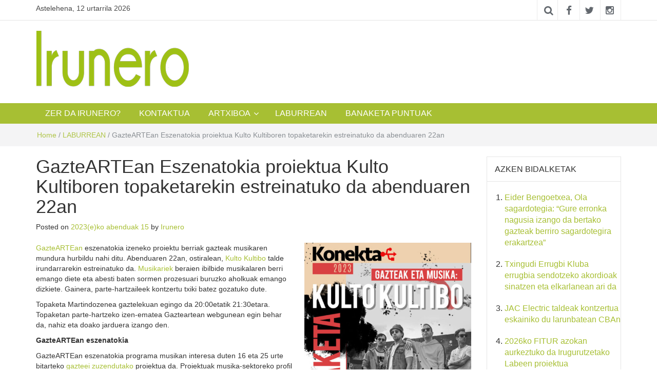

--- FILE ---
content_type: text/html; charset=UTF-8
request_url: https://irunero.eus/gazteartean-eszenatokia-proiektua-kulto-kultiboren-topaketarekin-estreinatuko-da-abenduaren-22an/
body_size: 9573
content:
<!DOCTYPE html><html lang="eu"><head><meta charset="UTF-8"><meta http-equiv="X-UA-Compatible" content="IE=edge"><meta name="viewport" content="width=device-width, initial-scale=1"><link rel="profile" href="http://gmpg.org/xfn/11" /><link rel="pingback" href="https://irunero.eus/xmlrpc.php"> <script>var et_site_url='https://irunero.eus';var et_post_id='20312';function et_core_page_resource_fallback(a,b){"undefined"===typeof b&&(b=a.sheet.cssRules&&0===a.sheet.cssRules.length);b&&(a.onerror=null,a.onload=null,a.href?a.href=et_site_url+"/?et_core_page_resource="+a.id+et_post_id:a.src&&(a.src=et_site_url+"/?et_core_page_resource="+a.id+et_post_id))}</script><link media="all" href="https://irunero.eus/wp-content/cache/autoptimize/css/autoptimize_df2fd27352e562b058c62497561556ff.css" rel="stylesheet" /><title>GazteARTEan Eszenatokia proiektua Kulto Kultiboren topaketarekin estreinatuko da abenduaren 22an &#8211; Irunero</title><meta name='robots' content='max-image-preview:large' /><link rel='dns-prefetch' href='//fonts.googleapis.com' /><link rel='dns-prefetch' href='//s.w.org' /><link rel="alternate" type="application/rss+xml" title="Irunero &raquo; Jarioa" href="https://irunero.eus/feed/" /><link rel="alternate" type="application/rss+xml" title="Irunero &raquo; Iruzkinen jarioa" href="https://irunero.eus/comments/feed/" /><link rel="alternate" type="application/rss+xml" title="Irunero &raquo; GazteARTEan Eszenatokia proiektua Kulto Kultiboren topaketarekin estreinatuko da abenduaren 22an bidalketako iruzkinen jarioa" href="https://irunero.eus/gazteartean-eszenatokia-proiektua-kulto-kultiboren-topaketarekin-estreinatuko-da-abenduaren-22an/feed/" /> <script type="text/javascript">window._wpemojiSettings = {"baseUrl":"https:\/\/s.w.org\/images\/core\/emoji\/13.1.0\/72x72\/","ext":".png","svgUrl":"https:\/\/s.w.org\/images\/core\/emoji\/13.1.0\/svg\/","svgExt":".svg","source":{"concatemoji":"https:\/\/irunero.eus\/wp-includes\/js\/wp-emoji-release.min.js?ver=5.8.2"}};
			!function(e,a,t){var n,r,o,i=a.createElement("canvas"),p=i.getContext&&i.getContext("2d");function s(e,t){var a=String.fromCharCode;p.clearRect(0,0,i.width,i.height),p.fillText(a.apply(this,e),0,0);e=i.toDataURL();return p.clearRect(0,0,i.width,i.height),p.fillText(a.apply(this,t),0,0),e===i.toDataURL()}function c(e){var t=a.createElement("script");t.src=e,t.defer=t.type="text/javascript",a.getElementsByTagName("head")[0].appendChild(t)}for(o=Array("flag","emoji"),t.supports={everything:!0,everythingExceptFlag:!0},r=0;r<o.length;r++)t.supports[o[r]]=function(e){if(!p||!p.fillText)return!1;switch(p.textBaseline="top",p.font="600 32px Arial",e){case"flag":return s([127987,65039,8205,9895,65039],[127987,65039,8203,9895,65039])?!1:!s([55356,56826,55356,56819],[55356,56826,8203,55356,56819])&&!s([55356,57332,56128,56423,56128,56418,56128,56421,56128,56430,56128,56423,56128,56447],[55356,57332,8203,56128,56423,8203,56128,56418,8203,56128,56421,8203,56128,56430,8203,56128,56423,8203,56128,56447]);case"emoji":return!s([10084,65039,8205,55357,56613],[10084,65039,8203,55357,56613])}return!1}(o[r]),t.supports.everything=t.supports.everything&&t.supports[o[r]],"flag"!==o[r]&&(t.supports.everythingExceptFlag=t.supports.everythingExceptFlag&&t.supports[o[r]]);t.supports.everythingExceptFlag=t.supports.everythingExceptFlag&&!t.supports.flag,t.DOMReady=!1,t.readyCallback=function(){t.DOMReady=!0},t.supports.everything||(n=function(){t.readyCallback()},a.addEventListener?(a.addEventListener("DOMContentLoaded",n,!1),e.addEventListener("load",n,!1)):(e.attachEvent("onload",n),a.attachEvent("onreadystatechange",function(){"complete"===a.readyState&&t.readyCallback()})),(n=t.source||{}).concatemoji?c(n.concatemoji):n.wpemoji&&n.twemoji&&(c(n.twemoji),c(n.wpemoji)))}(window,document,window._wpemojiSettings);</script> <link rel='stylesheet' id='et-gf-open-sans-css'  href='https://fonts.googleapis.com/css?family=Open+Sans:400,700' type='text/css' media='all' /><link rel='stylesheet' id='easymag-roboto-css'  href='//fonts.googleapis.com/css?family=Roboto%3A400%2C300%2C500%2C700%2C900&#038;ver=5.8.2' type='text/css' media='all' /> <script type='text/javascript' src='https://irunero.eus/wp-includes/js/jquery/jquery.min.js?ver=3.6.0' id='jquery-core-js'></script> <link rel="https://api.w.org/" href="https://irunero.eus/wp-json/" /><link rel="alternate" type="application/json" href="https://irunero.eus/wp-json/wp/v2/posts/20312" /><link rel="EditURI" type="application/rsd+xml" title="RSD" href="https://irunero.eus/xmlrpc.php?rsd" /><link rel="wlwmanifest" type="application/wlwmanifest+xml" href="https://irunero.eus/wp-includes/wlwmanifest.xml" /><meta name="generator" content="WordPress 5.8.2" /><link rel="canonical" href="https://irunero.eus/gazteartean-eszenatokia-proiektua-kulto-kultiboren-topaketarekin-estreinatuko-da-abenduaren-22an/" /><link rel='shortlink' href='https://irunero.eus/?p=20312' /><link rel="alternate" type="application/json+oembed" href="https://irunero.eus/wp-json/oembed/1.0/embed?url=https%3A%2F%2Firunero.eus%2Fgazteartean-eszenatokia-proiektua-kulto-kultiboren-topaketarekin-estreinatuko-da-abenduaren-22an%2F" /><link rel="alternate" type="text/xml+oembed" href="https://irunero.eus/wp-json/oembed/1.0/embed?url=https%3A%2F%2Firunero.eus%2Fgazteartean-eszenatokia-proiektua-kulto-kultiboren-topaketarekin-estreinatuko-da-abenduaren-22an%2F&#038;format=xml" />  <script>(function(i,s,o,g,r,a,m){i['GoogleAnalyticsObject']=r;i[r]=i[r]||function(){
                    (i[r].q=i[r].q||[]).push(arguments)},i[r].l=1*new Date();a=s.createElement(o),
                    m=s.getElementsByTagName(o)[0];a.async=1;a.src=g;m.parentNode.insertBefore(a,m)
                    })(window,document,'script','//www.google-analytics.com/analytics.js','ga');

                    ga('create', 'UA-39679016-1', 'auto');
                    ga('send', 'pageview');</script> <link rel="preload" href="https://irunero.eus/wp-content/plugins/monarch/core/admin/fonts/modules.ttf" as="font" crossorigin="anonymous"><link rel="icon" href="https://irunero.eus/wp-content/uploads/2017/10/cropped-favicon-32x32.jpg" sizes="32x32" /><link rel="icon" href="https://irunero.eus/wp-content/uploads/2017/10/cropped-favicon-192x192.jpg" sizes="192x192" /><link rel="apple-touch-icon" href="https://irunero.eus/wp-content/uploads/2017/10/cropped-favicon-180x180.jpg" /><meta name="msapplication-TileImage" content="https://irunero.eus/wp-content/uploads/2017/10/cropped-favicon-270x270.jpg" /></head><body class="post-template-default single single-post postid-20312 single-format-standard wp-custom-logo et_monarch group-blog"><div class="dt-body-wrap"><div class="dt-top-bar"><div class="container"><div class="row"><div class="col-lg-6 col-md-6 col-sm-8 col-xs-7"><div class="dt-bar-left"><div class="dt-date"><p>Astelehena, 12 urtarrila 2026</p></div></div></div><div class="col-lg-6 col-md-6 col-sm-4 col-xs-5"><div class="dt-top-social"> <span class="dt-search-icon"><a><i class="fa fa-search transition35"></i></a></span> <span class="dt-social-trigger transition35"><i class="fa fa-share-alt transition35"></i> </span> <span class="dt-social-icons-lg"><div class="dt-social-icons"><h2 class="widget-title">Jarraitu gaitzazu</h2><ul><li><a href="https://www.facebook.com/irunero" target="_blank"><i class="fa fa-facebook transition35"></i></a></li><li><a href="https://twitter.com/irunero" target="_blank"><i class="fa fa-twitter transition35"></i></a></li><li><a href="https://www.instagram.com/irunero_aldizkaria/" target="_blank"><i class="fa fa-instagram transition35"></i></a></li><div class="clearfix"></div></ul></div> </span></div></div></div></div></div><div class="dt-search-bar transition35"><div class="container"><div class="row"><div class="col-lg-12 col-md-12"><div class="dt-search-wrap"><aside id="search-3" class="widget widget_search"><form role="search" method="get" class="search-form" action="https://irunero.eus/"> <label> <span class="screen-reader-text">Bilatu:</span> <input type="search" class="search-field" placeholder="Bilatu &hellip;" value="" name="s" /> </label> <input type="submit" class="search-submit" value="Bilatu" /></form></aside></div></div></div></div></div><div class="dt-top-social dt-social-sticky-bar transition35"><div class="container"><div class="row"><div class="col-lg-12 col-md-12"><div class="dt-social-sticky-wrap"><div class="dt-social-icons"><h2 class="widget-title">Jarraitu gaitzazu</h2><ul><li><a href="https://www.facebook.com/irunero" target="_blank"><i class="fa fa-facebook transition35"></i></a></li><li><a href="https://twitter.com/irunero" target="_blank"><i class="fa fa-twitter transition35"></i></a></li><li><a href="https://www.instagram.com/irunero_aldizkaria/" target="_blank"><i class="fa fa-instagram transition35"></i></a></li><div class="clearfix"></div></ul></div></div></div></div></div></div><header class="dt-header"><div class="container"><div class="row"><div class="col-lg-4 col-md-4"><div class="dt-logo"> <a href="https://irunero.eus/" class="custom-logo-link" rel="home"><img width="300" height="109" src="https://irunero.eus/wp-content/uploads/2017/11/irunero-logo-300px-1.png" class="custom-logo" alt="Irunero" /></a><p class="site-title"><a href="https://irunero.eus/" rel="home">Irunero</a></p><p class="site-description">Irungo euskarazko aldizkaria</p></div></div><div class="col-lg-8 col-md-8"><div class="dt-top-ads"></div></div></div></div></header><nav class="dt-menu-bar dt-sticky"><div class="container"><div class="row"><div class="col-lg-12 col-md-12"><div class="dt-main-menu"><div class="menu-cabecera-container"><ul id="primary-menu" class="dt-nav-menu"><li id="menu-item-158" class="menu-item menu-item-type-post_type menu-item-object-page menu-item-158"><a href="https://irunero.eus/zer-da-irunero/">ZER  DA  IRUNERO?</a></li><li id="menu-item-167" class="menu-item menu-item-type-post_type menu-item-object-page menu-item-167"><a href="https://irunero.eus/kontaktua/">KONTAKTUA</a></li><li id="menu-item-215" class="menu-item menu-item-type-post_type menu-item-object-page menu-item-has-children menu-item-215"><a href="https://irunero.eus/aldizkarien-artxiboa/">ARTXIBOA</a><ul class="sub-menu"><li id="menu-item-2770" class="menu-item menu-item-type-post_type menu-item-object-page menu-item-2770"><a href="https://irunero.eus/aldizkarien-artxiboa/202zk-224zk/">202zk  –  224zk</a></li><li id="menu-item-3170" class="menu-item menu-item-type-post_type menu-item-object-page menu-item-3170"><a href="https://irunero.eus/aldizkarien-artxiboa/225zk-249zk/">225zk  –  249zk</a></li><li id="menu-item-3169" class="menu-item menu-item-type-post_type menu-item-object-page menu-item-3169"><a href="https://irunero.eus/aldizkarien-artxiboa/250zk-274zk/">250zk  –  274zk</a></li><li id="menu-item-3240" class="menu-item menu-item-type-post_type menu-item-object-page menu-item-3240"><a href="https://irunero.eus/aldizkarien-artxiboa/275zk-299zk/">275zk  –  299zk</a></li><li id="menu-item-5626" class="menu-item menu-item-type-post_type menu-item-object-page menu-item-5626"><a href="https://irunero.eus/aldizkarien-artxiboa/300zk-324zk/">300zk  –  324zk</a></li><li id="menu-item-5629" class="menu-item menu-item-type-post_type menu-item-object-page menu-item-5629"><a href="https://irunero.eus/aldizkarien-artxiboa/325zk-349zk/">325zk  &#8211; 349zk</a></li><li id="menu-item-5725" class="menu-item menu-item-type-post_type menu-item-object-page menu-item-5725"><a href="https://irunero.eus/aldizkarien-artxiboa/350zk-374zk/">350zk &#8211; 374zk</a></li><li id="menu-item-9086" class="menu-item menu-item-type-post_type menu-item-object-page menu-item-9086"><a href="https://irunero.eus/aldizkarien-artxiboa/375zk-tik-aurrera/">375zk – 399zk</a></li><li id="menu-item-11198" class="menu-item menu-item-type-post_type menu-item-object-page menu-item-11198"><a href="https://irunero.eus/aldizkarien-artxiboa/400-zk-tik-aurrera/">400zk – 424zk</a></li><li id="menu-item-13960" class="menu-item menu-item-type-post_type menu-item-object-page menu-item-13960"><a href="https://irunero.eus/425-zk-tik-aurrera/">425zk – 449zk</a></li><li id="menu-item-18224" class="menu-item menu-item-type-post_type menu-item-object-page menu-item-18224"><a href="https://irunero.eus/437-tik-aurrera/">450-tik aurrera</a></li></ul></li><li id="menu-item-10546" class="menu-item menu-item-type-taxonomy menu-item-object-category current-post-ancestor current-menu-parent current-post-parent menu-item-10546"><a href="https://irunero.eus/category/laburrean/">LABURREAN</a></li><li id="menu-item-19163" class="menu-item menu-item-type-post_type menu-item-object-page menu-item-19163"><a href="https://irunero.eus/banaketa-puntuak/">BANAKETA PUNTUAK</a></li></ul></div></div><div class="dt-main-menu-md"><div class="row"><div class="col-lg-8 col-md-8 col-sm-8 col-xs-8"><div class="dt-logo-md"> <a href="https://irunero.eus/" rel="home">Irunero</a></div></div><div class="col-lg-4 col-md-4 col-sm-4 col-xs-4"><div class="dt-nav-md-trigger"> <i class="fa fa-bars transition35"></i></div></div></div></div></div></div></div><div class="container"><div class="row"><div class="col-lg-12"><div class="dt-nav-md transition35"><div class="menu-cabecera-container"><ul id="primary-menu" class="menu"><li class="menu-item menu-item-type-post_type menu-item-object-page menu-item-158"><a href="https://irunero.eus/zer-da-irunero/">ZER  DA  IRUNERO?</a><span class="nav-toggle-subarrow"></span></li><li class="menu-item menu-item-type-post_type menu-item-object-page menu-item-167"><a href="https://irunero.eus/kontaktua/">KONTAKTUA</a><span class="nav-toggle-subarrow"></span></li><li class="menu-item menu-item-type-post_type menu-item-object-page menu-item-has-children menu-item-215"><a href="https://irunero.eus/aldizkarien-artxiboa/">ARTXIBOA</a><span class="nav-toggle-subarrow"></span><ul class="sub-menu"><li class="menu-item menu-item-type-post_type menu-item-object-page menu-item-2770"><a href="https://irunero.eus/aldizkarien-artxiboa/202zk-224zk/">202zk  –  224zk</a><span class="nav-toggle-subarrow"></span></li><li class="menu-item menu-item-type-post_type menu-item-object-page menu-item-3170"><a href="https://irunero.eus/aldizkarien-artxiboa/225zk-249zk/">225zk  –  249zk</a><span class="nav-toggle-subarrow"></span></li><li class="menu-item menu-item-type-post_type menu-item-object-page menu-item-3169"><a href="https://irunero.eus/aldizkarien-artxiboa/250zk-274zk/">250zk  –  274zk</a><span class="nav-toggle-subarrow"></span></li><li class="menu-item menu-item-type-post_type menu-item-object-page menu-item-3240"><a href="https://irunero.eus/aldizkarien-artxiboa/275zk-299zk/">275zk  –  299zk</a><span class="nav-toggle-subarrow"></span></li><li class="menu-item menu-item-type-post_type menu-item-object-page menu-item-5626"><a href="https://irunero.eus/aldizkarien-artxiboa/300zk-324zk/">300zk  –  324zk</a><span class="nav-toggle-subarrow"></span></li><li class="menu-item menu-item-type-post_type menu-item-object-page menu-item-5629"><a href="https://irunero.eus/aldizkarien-artxiboa/325zk-349zk/">325zk  &#8211; 349zk</a><span class="nav-toggle-subarrow"></span></li><li class="menu-item menu-item-type-post_type menu-item-object-page menu-item-5725"><a href="https://irunero.eus/aldizkarien-artxiboa/350zk-374zk/">350zk &#8211; 374zk</a><span class="nav-toggle-subarrow"></span></li><li class="menu-item menu-item-type-post_type menu-item-object-page menu-item-9086"><a href="https://irunero.eus/aldizkarien-artxiboa/375zk-tik-aurrera/">375zk – 399zk</a><span class="nav-toggle-subarrow"></span></li><li class="menu-item menu-item-type-post_type menu-item-object-page menu-item-11198"><a href="https://irunero.eus/aldizkarien-artxiboa/400-zk-tik-aurrera/">400zk – 424zk</a><span class="nav-toggle-subarrow"></span></li><li class="menu-item menu-item-type-post_type menu-item-object-page menu-item-13960"><a href="https://irunero.eus/425-zk-tik-aurrera/">425zk – 449zk</a><span class="nav-toggle-subarrow"></span></li><li class="menu-item menu-item-type-post_type menu-item-object-page menu-item-18224"><a href="https://irunero.eus/437-tik-aurrera/">450-tik aurrera</a><span class="nav-toggle-subarrow"></span></li></ul></li><li class="menu-item menu-item-type-taxonomy menu-item-object-category current-post-ancestor current-menu-parent current-post-parent menu-item-10546"><a href="https://irunero.eus/category/laburrean/">LABURREAN</a><span class="nav-toggle-subarrow"></span></li><li class="menu-item menu-item-type-post_type menu-item-object-page menu-item-19163"><a href="https://irunero.eus/banaketa-puntuak/">BANAKETA PUNTUAK</a><span class="nav-toggle-subarrow"></span></li></ul></div></div></div></div></div></nav><div class="dt-breadcrumbs"><div class="container"><div class="row"><div class="col-lg-12 col-md-12"><ul id="dt_breadcrumbs"><li><a href="https://irunero.eus">Home</a></li><li class="separator"> /</li><li><a href="https://irunero.eus/category/laburrean/" rel="category tag">LABURREAN</a></li><li class="separator"> /</li><li>GazteARTEan Eszenatokia proiektua Kulto Kultiboren topaketarekin estreinatuko da abenduaren 22an</li></ul></div></div></div></div><div class="dt-default-single-page"><div class="container"><div class="row"><div class="col-lg-9 col-md-9"><main id="main" class="site-main" role="main"><article id="post-20312" class="post-20312 post type-post status-publish format-standard has-post-thumbnail hentry category-laburrean tag-esperientzia tag-eszenatokia tag-gazteartean tag-gazteartean-eszenatokia tag-irun tag-irunero tag-kontzertu tag-kulto-kultibo tag-martindozenea-gaztelekua tag-musikari-gazteak tag-topaketa"><header class="entry-header"><h1 class="entry-title">GazteARTEan Eszenatokia proiektua Kulto Kultiboren topaketarekin estreinatuko da abenduaren 22an</h1><div class="entry-meta"> <span class="posted-on">Posted on <a href="https://irunero.eus/gazteartean-eszenatokia-proiektua-kulto-kultiboren-topaketarekin-estreinatuko-da-abenduaren-22an/" rel="bookmark"><time class="entry-date published" datetime="2023-12-15T11:23:18+01:00">2023(e)ko abenduak 15</time><time class="updated" datetime="2023-12-15T11:23:41+01:00">2023(e)ko abenduak 15</time></a></span><span class="byline"> by <span class="author vcard"><a class="url fn n" href="https://irunero.eus/author/info/">Irunero</a></span></span></div></header><div class="entry-content"><p><a href="https://irunero.eus/wp-content/uploads/2023/12/cartel-kultu-kultibo-hitzaldia-gazteartean-scaled.jpg"><img loading="lazy" class=" wp-image-20313 alignright" src="https://irunero.eus/wp-content/uploads/2023/12/cartel-kultu-kultibo-hitzaldia-gazteartean-scaled.jpg" alt="" width="325" height="460" srcset="https://irunero.eus/wp-content/uploads/2023/12/cartel-kultu-kultibo-hitzaldia-gazteartean-scaled.jpg 495w, https://irunero.eus/wp-content/uploads/2023/12/cartel-kultu-kultibo-hitzaldia-gazteartean-212x300.jpg 212w, https://irunero.eus/wp-content/uploads/2023/12/cartel-kultu-kultibo-hitzaldia-gazteartean-724x1024.jpg 724w, https://irunero.eus/wp-content/uploads/2023/12/cartel-kultu-kultibo-hitzaldia-gazteartean-768x1086.jpg 768w, https://irunero.eus/wp-content/uploads/2023/12/cartel-kultu-kultibo-hitzaldia-gazteartean-1086x1536.jpg 1086w, https://irunero.eus/wp-content/uploads/2023/12/cartel-kultu-kultibo-hitzaldia-gazteartean-1448x2048.jpg 1448w" sizes="(max-width: 325px) 100vw, 325px" /></a><a href="https://irunero.eus/gazteartean-bekak-gazteen-artean-osasun-mentala-sustatzearen-garrantzia-azpimarratzen-du/">GazteARTEan</a> eszenatokia izeneko proiektu berriak gazteak musikaren mundura hurbildu nahi ditu. Abenduaren 22an, ostiralean, <a href="https://irunero.eus/kulto-kultibo-rapreggae-taldea/">Kulto Kultibo</a> talde irundarrarekin estreinatuko da. <a href="https://irunero.eus/gazteartean-fest-en-hirugarren-edizioak-musikaz-beteko-du-zabaltza-plaza-urriaren-28an/">Musikariek</a> beraien ibilbide musikalaren berri emango diete eta abesti baten sormen prozesuari buruzko aholkuak emango dizkiete. Gainera, parte-hartzaileek kontzertu txiki batez gozatuko dute.</p><p>Topaketa Martindozenea gaztelekuan egingo da 20:00etatik 21:30etara. Topaketan parte-hartzeko izen-ematea Gazteartean webgunean egin behar da, nahiz eta doako jarduera izango den.</p><p><strong>GazteARTEan </strong><strong>eszenatokia</strong></p><p>GazteARTEan eszenatokia programa musikan interesa duten 16 eta 25 urte bitarteko <a href="https://irunero.eus/june-cobo-abeslaria-pixkanaka-jendearen-aurrean-abesteko-ohitura-hartu-dut/">gazteei zuzendutako</a> proiektua da. Proiektuak musika-sektoreko profil desberdinak dituzten pertsonak (taldeak, bakarlariak, ekoizleak, etab.) gazteriarekin harremanetan jartzen ditu. Topaketa hauen helburua beraien esperientziak, ametsak, zalantzak, kezkak… partekatzeko aukera eskaintzea da, eta formatu &#8220;informalago&#8221; edo hurbilago batean elkar ezagutzeko aukera ematea, gehien gustatzen zaienari buruz hitz egiteko: musika.Ga</p><div class="et_social_inline et_social_mobile_on et_social_inline_bottom"><div class="et_social_networks et_social_4col et_social_slide et_social_rounded et_social_top et_social_no_animation et_social_withnetworknames et_social_outer_dark"><ul class="et_social_icons_container"><li class="et_social_facebook"> <a href="http://www.facebook.com/sharer.php?u=https%3A%2F%2Firunero.eus%2Fgazteartean-eszenatokia-proiektua-kulto-kultiboren-topaketarekin-estreinatuko-da-abenduaren-22an%2F&#038;t=GazteARTEan%20Eszenatokia%20proiektua%20Kulto%20Kultiboren%20topaketarekin%20estreinatuko%20da%20abenduaren%2022an" class="et_social_share" rel="nofollow" data-social_name="facebook" data-post_id="20312" data-social_type="share" data-location="inline"> <i class="et_social_icon et_social_icon_facebook"></i><div class="et_social_network_label"><div class="et_social_networkname">Facebook</div></div><span class="et_social_overlay"></span> </a></li><li class="et_social_twitter"> <a href="http://twitter.com/share?text=GazteARTEan%20Eszenatokia%20proiektua%20Kulto%20Kultiboren%20topaketarekin%20estreinatuko%20da%20abenduaren%2022an&#038;url=https%3A%2F%2Firunero.eus%2Fgazteartean-eszenatokia-proiektua-kulto-kultiboren-topaketarekin-estreinatuko-da-abenduaren-22an%2F" class="et_social_share" rel="nofollow" data-social_name="twitter" data-post_id="20312" data-social_type="share" data-location="inline"> <i class="et_social_icon et_social_icon_twitter"></i><div class="et_social_network_label"><div class="et_social_networkname">Twitter</div></div><span class="et_social_overlay"></span> </a></li><li class="et_social_googleplus"> <a href="https://plus.google.com/share?url=https%3A%2F%2Firunero.eus%2Fgazteartean-eszenatokia-proiektua-kulto-kultiboren-topaketarekin-estreinatuko-da-abenduaren-22an%2F&#038;t=GazteARTEan%20Eszenatokia%20proiektua%20Kulto%20Kultiboren%20topaketarekin%20estreinatuko%20da%20abenduaren%2022an" class="et_social_share" rel="nofollow" data-social_name="googleplus" data-post_id="20312" data-social_type="share" data-location="inline"> <i class="et_social_icon et_social_icon_googleplus"></i><div class="et_social_network_label"><div class="et_social_networkname">Google+</div></div><span class="et_social_overlay"></span> </a></li><li class="et_social_linkedin"> <a href="http://www.linkedin.com/shareArticle?mini=true&#038;url=https%3A%2F%2Firunero.eus%2Fgazteartean-eszenatokia-proiektua-kulto-kultiboren-topaketarekin-estreinatuko-da-abenduaren-22an%2F&#038;title=GazteARTEan%20Eszenatokia%20proiektua%20Kulto%20Kultiboren%20topaketarekin%20estreinatuko%20da%20abenduaren%2022an" class="et_social_share" rel="nofollow" data-social_name="linkedin" data-post_id="20312" data-social_type="share" data-location="inline"> <i class="et_social_icon et_social_icon_linkedin"></i><div class="et_social_network_label"><div class="et_social_networkname">LinkedIn</div></div><span class="et_social_overlay"></span> </a></li></ul></div></div></div><footer class="entry-footer"> <span class="cat-links">Posted in <a href="https://irunero.eus/category/laburrean/" rel="category tag">LABURREAN</a></span><span class="tags-links">Tagged <a href="https://irunero.eus/tag/esperientzia/" rel="tag">Esperientzia</a>, <a href="https://irunero.eus/tag/eszenatokia/" rel="tag">Eszenatokia</a>, <a href="https://irunero.eus/tag/gazteartean/" rel="tag">Gazteartean</a>, <a href="https://irunero.eus/tag/gazteartean-eszenatokia/" rel="tag">GazteARTEan eszenatokia</a>, <a href="https://irunero.eus/tag/irun/" rel="tag">irun</a>, <a href="https://irunero.eus/tag/irunero/" rel="tag">irunero</a>, <a href="https://irunero.eus/tag/kontzertu/" rel="tag">Kontzertu</a>, <a href="https://irunero.eus/tag/kulto-kultibo/" rel="tag">KUlto kultibo</a>, <a href="https://irunero.eus/tag/martindozenea-gaztelekua/" rel="tag">Martindozenea Gaztelekua</a>, <a href="https://irunero.eus/tag/musikari-gazteak/" rel="tag">Musikari gazteak</a>, <a href="https://irunero.eus/tag/topaketa/" rel="tag">Topaketa</a></span></footer><div class="dt-news-layout-wrap dt-related-posts"><h2>Erlazionatutako argitalpenak</h2><ul><li class="dt-news-post"><figure class="dt-news-post-img"> <a href="https://irunero.eus/el-pinar-auzo-elkarteak-auzoko-i-futbol-txapelketa-antolatu-du/" title="El Pinar Auzo Elkarteak auzoko I. Futbol Txapelketa Antolatu du"><img width="410" height="260" src="https://irunero.eus/wp-content/uploads/2025/09/El-Pinar-410x260.jpg" class="attachment-dt-featured-post-medium size-dt-featured-post-medium wp-post-image" alt="El Pinar Auzo Elkarteak auzoko I. Futbol Txapelketa Antolatu du" loading="lazy" title="El Pinar Auzo Elkarteak auzoko I. Futbol Txapelketa Antolatu du" /></a> <a href="https://irunero.eus/el-pinar-auzo-elkarteak-auzoko-i-futbol-txapelketa-antolatu-du/" rel="bookmark"><span class="transition35"><i class="fa fa-search transition35"></i></span></a></figure><h3><a href="https://irunero.eus/el-pinar-auzo-elkarteak-auzoko-i-futbol-txapelketa-antolatu-du/" rel="bookmark" title="El Pinar Auzo Elkarteak auzoko I. Futbol Txapelketa Antolatu du">El Pinar Auzo Elkarteak auzoko I. Futbol Txapelketa Antolatu du</a></h3></li><li class="dt-news-post"><figure class="dt-news-post-img"> <a href="https://irunero.eus/udalak-aurtengo-jaiak-historikotzat-jo-ditu/" title="Udalak aurtengo jaiak &#8220;historikotzat&#8221; jo ditu"><img width="1" height="1" src="https://irunero.eus/wp-content/uploads/2022/07/Balance-Fiestas-2022-31.jpg" class="attachment-dt-featured-post-medium size-dt-featured-post-medium wp-post-image" alt="Udalak aurtengo jaiak &#8220;historikotzat&#8221; jo ditu" loading="lazy" title="Udalak aurtengo jaiak &#8220;historikotzat&#8221; jo ditu" /></a> <a href="https://irunero.eus/udalak-aurtengo-jaiak-historikotzat-jo-ditu/" rel="bookmark"><span class="transition35"><i class="fa fa-search transition35"></i></span></a></figure><h3><a href="https://irunero.eus/udalak-aurtengo-jaiak-historikotzat-jo-ditu/" rel="bookmark" title="Udalak aurtengo jaiak &#8220;historikotzat&#8221; jo ditu">Udalak aurtengo jaiak &#8220;historikotzat&#8221; jo ditu</a></h3></li><li class="dt-news-post"><figure class="dt-news-post-img"> <a href="https://irunero.eus/2026ko-lehen-seihilekoan-entregatuko-dira-aduana-kalean-gazteentzat-eraiki-diren-43-etxebizitzak/" title="2026ko lehen seihilekoan entregatuko dira Aduana kalean gazteentzat eraiki diren 43 etxebizitzak"><img width="410" height="260" src="https://irunero.eus/wp-content/uploads/2026/01/imagen-exterior-de-los-43-alojamientos-dotacionalesE358E233-27C5-6FA1-A517-14118CFA6A61-410x260.jpg" class="attachment-dt-featured-post-medium size-dt-featured-post-medium wp-post-image" alt="2026ko lehen seihilekoan entregatuko dira Aduana kalean gazteentzat eraiki diren 43 etxebizitzak" loading="lazy" title="2026ko lehen seihilekoan entregatuko dira Aduana kalean gazteentzat eraiki diren 43 etxebizitzak" /></a> <a href="https://irunero.eus/2026ko-lehen-seihilekoan-entregatuko-dira-aduana-kalean-gazteentzat-eraiki-diren-43-etxebizitzak/" rel="bookmark"><span class="transition35"><i class="fa fa-search transition35"></i></span></a></figure><h3><a href="https://irunero.eus/2026ko-lehen-seihilekoan-entregatuko-dira-aduana-kalean-gazteentzat-eraiki-diren-43-etxebizitzak/" rel="bookmark" title="2026ko lehen seihilekoan entregatuko dira Aduana kalean gazteentzat eraiki diren 43 etxebizitzak">2026ko lehen seihilekoan entregatuko dira Aduana kalean gazteentzat eraiki diren 43 etxebizitzak</a></h3></li><div class="clearfix"></div></ul></div></article><nav class="navigation post-navigation" role="navigation" aria-label="Bidalketak"><h2 class="screen-reader-text">Bidalketetan zehar nabigatu</h2><div class="nav-links"><div class="nav-previous"><a href="https://irunero.eus/kolore-kolore-elkarteak-gabonetako-azoka-egingo-du-kolore-ganbaran-asteburu-honetan/" rel="prev">Kolore Kolore elkarteak Gabonetako Azoka egingo du Kolore Ganbaran asteburu honetan</a></div><div class="nav-next"><a href="https://irunero.eus/dena-prest-dago-artalekun-jokatuko-den-eskubaloiko-espainiako-koparako/" rel="next">Dena prest dago Artalekun jokatuko den eskubaloiko Espainiako Koparako</a></div></div></nav><div id="comments" class="comments-area"><div id="respond" class="comment-respond"><h3 id="reply-title" class="comment-reply-title">Utzi erantzuna <small><a rel="nofollow" id="cancel-comment-reply-link" href="/gazteartean-eszenatokia-proiektua-kulto-kultiboren-topaketarekin-estreinatuko-da-abenduaren-22an/#respond" style="display:none;">Utzi erantzuna</a></small></h3><form action="https://irunero.eus/wp-comments-post.php" method="post" id="commentform" class="comment-form" novalidate><p class="comment-notes"><span id="email-notes">Zure e-posta helbidea ez da argitaratuko.</span> Beharrezko eremuak <span class="required">*</span> markatuta daude</p><p class="comment-form-comment"><label for="comment">Iruzkin</label><textarea id="comment" name="comment" cols="45" rows="8" maxlength="65525" required="required"></textarea></p><p class="comment-form-author"><label for="author">Izena <span class="required">*</span></label> <input id="author" name="author" type="text" value="" size="30" maxlength="245" required='required' /></p><p class="comment-form-email"><label for="email">E-posta <span class="required">*</span></label> <input id="email" name="email" type="email" value="" size="30" maxlength="100" aria-describedby="email-notes" required='required' /></p><p class="comment-form-url"><label for="url">Webgunea</label> <input id="url" name="url" type="url" value="" size="30" maxlength="200" /></p><p class="comment-form-cookies-consent"><input id="wp-comment-cookies-consent" name="wp-comment-cookies-consent" type="checkbox" value="yes" /> <label for="wp-comment-cookies-consent">Gorde nire izena, emaila eta webgunea bilatzaile honetan komentatzen dudan hurrengorako.</label></p><p class="form-submit"><input name="submit" type="submit" id="submit" class="submit" value="Bidali iruzkina" /> <input type='hidden' name='comment_post_ID' value='20312' id='comment_post_ID' /> <input type='hidden' name='comment_parent' id='comment_parent' value='0' /></p><p style="display: none;"><input type="hidden" id="akismet_comment_nonce" name="akismet_comment_nonce" value="2779d0fc5e" /></p><p style="display: none !important;"><label>&#916;<textarea name="ak_hp_textarea" cols="45" rows="8" maxlength="100"></textarea></label><input type="hidden" id="ak_js_1" name="ak_js" value="45"/><script>document.getElementById( "ak_js_1" ).setAttribute( "value", ( new Date() ).getTime() );</script></p></form></div></div></main></div><div class="col-lg-3 col-md-3"><div id="secondary" class="widget-area dt-sidebar" role="complementary"><aside id="recent-posts-2" class="widget widget_recent_entries"><h2 class="widget-title">Azken bidalketak</h2><ul><li> <a href="https://irunero.eus/eider-bengoetxea-ola-sagardotegia-gure-erronka-nagusia-izango-da-bertako-gazteak-berriro-sagardotegira-erakartzea/">Eider Bengoetxea, Ola sagardotegia: “Gure erronka nagusia izango da bertako gazteak berriro sagardotegira erakartzea”</a></li><li> <a href="https://irunero.eus/txingudi-errugbi-kluba-errugbia-sendotzeko-akordioak-sinatzen-eta-elkarlanean-ari-da/">Txingudi Errugbi Kluba errugbia sendotzeko akordioak sinatzen eta elkarlanean ari da</a></li><li> <a href="https://irunero.eus/jac-electric-taldeak-kontzertua-eskainiko-du-larunbatean-cban/">JAC Electric taldeak kontzertua eskainiko du larunbatean CBAn</a></li><li> <a href="https://irunero.eus/2026ko-fitur-azokan-aurkeztuko-da-irugurutzetako-labeen-proiektua/">2026ko FITUR azokan aurkeztuko da Irugurutzetako Labeen proiektua</a></li><li> <a href="https://irunero.eus/oiassok-44-240-bisitari-izan-ditu-2025ean-museoaren-20-urteurrena-ospatzeko-atarian/">Oiassok 44.240 bisitari izan ditu 2025ean, museoaren 20. urteurrena ospatzeko atarian</a></li></ul></aside><aside id="categories-2" class="widget widget_categories"><h2 class="widget-title">Kategoriak</h2><ul><li class="cat-item cat-item-10063"><a href="https://irunero.eus/category/aitzina/">Aitzina</a></li><li class="cat-item cat-item-748"><a href="https://irunero.eus/category/argazki-erreportajea/">Argazki-erreportajea</a></li><li class="cat-item cat-item-379"><a href="https://irunero.eus/category/berriak/">Berriak</a></li><li class="cat-item cat-item-4553"><a href="https://irunero.eus/category/bertatik-bertara/">Bertatik Bertara</a></li><li class="cat-item cat-item-378"><a href="https://irunero.eus/category/bertsoak/">Bertsoak</a></li><li class="cat-item cat-item-3"><a href="https://irunero.eus/category/beti-gazte/">Beti Gazte</a></li><li class="cat-item cat-item-10378"><a href="https://irunero.eus/category/ekintzaileak/">Ekintzaileak</a></li><li class="cat-item cat-item-408"><a href="https://irunero.eus/category/elkarrizketa/">Elkarrizketa</a></li><li class="cat-item cat-item-377"><a href="https://irunero.eus/category/erreportajeak/">Erreportajeak</a></li><li class="cat-item cat-item-18"><a href="https://irunero.eus/category/hezkuntza/">Hezkuntza</a></li><li class="cat-item cat-item-13"><a href="https://irunero.eus/category/informazioa/">Informazioa</a></li><li class="cat-item cat-item-730"><a href="https://irunero.eus/category/irun-atzo-irun-gaur/">Irun atzo Irun gaur</a></li><li class="cat-item cat-item-8164"><a href="https://irunero.eus/category/kale-inkesta/">Kale inkesta</a></li><li class="cat-item cat-item-4887"><a href="https://irunero.eus/category/kalean-bai/">Kalean Bai</a></li><li class="cat-item cat-item-2"><a href="https://irunero.eus/category/kirolak/">Kirolak</a></li><li class="cat-item cat-item-446"><a href="https://irunero.eus/category/kolaborazioa/">Kolaborazioa</a></li><li class="cat-item cat-item-414"><a href="https://irunero.eus/category/kultura/">Kultura</a></li><li class="cat-item cat-item-2151"><a href="https://irunero.eus/category/laburrean/">LABURREAN</a></li><li class="cat-item cat-item-636"><a href="https://irunero.eus/category/publierreportajea/">Publierreportajea</a></li></ul></aside><aside id="recent-comments-2" class="widget widget_recent_comments"><h2 class="widget-title">Iruzkin berriak</h2><ul id="recentcomments"><li class="recentcomments"><span class="comment-author-link">Irun-za(ha)r-berria</span>(e)k <a href="https://irunero.eus/beldur-barik-ikus-entzunezkoen-lehiaketa-martxan-jarri-du-irungo-udalak/#comment-2126">Beldur Barik ikus-entzunezkoen lehiaketa martxan jarri du Irungo Udalak</a> bidalketan</li><li class="recentcomments"><span class="comment-author-link">NBNoticias</span>(e)k <a href="https://irunero.eus/zure-ordenean/#comment-1829">Zure ordenean</a> bidalketan</li><li class="recentcomments"><span class="comment-author-link"><a href='http://www.blogak.com/gorgoinetan' rel='external nofollow ugc' class='url'>ainara maia urrotz</a></span>(e)k <a href="https://irunero.eus/beldur-barik-ikus-entzunezkoen-lehiaketa-martxan-jarri-du-irungo-udalak/#comment-1783">Beldur Barik ikus-entzunezkoen lehiaketa martxan jarri du Irungo Udalak</a> bidalketan</li><li class="recentcomments"><span class="comment-author-link"><a href='https://teatromemoria.wordpress.com/2017/04/11/irunero-hamabostekariak-proyectuaren-inguruan-idatzitako-berria/' rel='external nofollow ugc' class='url'>IRUNERO HAMABOSTEKARIAK PROYECTUAREN INGURUAN IDATZITAKO BERRIA &#8211; Teatro y Memoria del Bidasoa</a></span>(e)k <a href="https://irunero.eus/lanean-ari-dira-ribera-beken-irabazleak/#comment-1717">Lanean ari dira Ribera beken irabazleak</a> bidalketan</li><li class="recentcomments"><span class="comment-author-link"><a href='https://antzerkiz.wordpress.com/2017/04/10/irunero-hamabostekariak-proyectuaren-inguruan-idatzitako-berria/' rel='external nofollow ugc' class='url'>IRUNERO HAMABOSTEKARIAK PROYECTUAREN INGURUAN IDATZITAKO BERRIA &#8211; AntzerkiZ</a></span>(e)k <a href="https://irunero.eus/lanean-ari-dira-ribera-beken-irabazleak/#comment-1716">Lanean ari dira Ribera beken irabazleak</a> bidalketan</li></ul></aside><aside id="custom_html-2" class="widget_text widget widget_custom_html"><h2 class="widget-title">Erakunde hauek Irunero diruz laguntzen dute:</h2><div class="textwidget custom-html-widget"><a href="http://www.irun.org/euskara/comunes/inicio.aspx?idioma=2&amp;tipo=U"><img class="aligncenter wp-image-4812 size-full" src="https://irunero.eus/wp-content/uploads/2017/11/Irungo-udala.jpg" alt="" width="300" height="134" /></a> <a href="http://www.gipuzkoa.eus/es/inicio"><img class="aligncenter wp-image-4811 size-full" src="https://irunero.eus/wp-content/uploads/2017/11/Gipuzkoako-foru-aldundia.png" alt="" width="300" height="211" /></a> <a href="http://www.euskadi.eus/eusko-jaurlaritza/kultura/"><img class="aligncenter wp-image-4810 size-full" src="https://irunero.eus/wp-content/uploads/2017/11/eusko-jaurlaritza.jpg" alt="" width="300" height="147" /></a></div></aside></div></div></div></div></div><footer class="dt-footer"><div class="container"><div class="dt-footer-cont"><div class="row"><div class="col-lg-3 col-md-3 col-sm-6"><aside id="text-6" class="widget widget_text"><h2 class="widget-title">Argitaratzailea</h2><div class="textwidget"><p>837 Comunicación y Publicidad S.L.</p><p>Letxunborro Hiribidea 100, 2 eskubi</p><p>20305 Irun.</p></div></aside></div><div class="col-lg-3 col-md-3 col-sm-6"><aside id="text-7" class="widget widget_text"><h2 class="widget-title">Publizitatea</h2><div class="textwidget"><p>Bidali ezazu posta elektroniko bat <a href="mailto:jarozena@irunero.eus">jarozena@irunero.eus</a> helbidetara informazio guztia jasotzeko.</p></div></aside></div><div class="col-lg-3 col-md-3 col-sm-6"><aside id="text-8" class="widget widget_text"><h2 class="widget-title">Non lortu</h2><div class="textwidget"><p>Irungo auzoetan eta hiriguneko hainbat lekutan; tabernak, udal bulegoak … baita hiriko ikastetxe guztietan ere.</p></div></aside></div><div class="col-lg-3 col-md-3 col-sm-6"><aside id="text-4" class="widget widget_text"><h2 class="widget-title">Informazio legala</h2><div class="textwidget"><p><a href="https://irunero.eus/informazio-legala/">Ikusi</a> informazio legala eta datuen babesa</p></div></aside></div></div></div></div><div class="dt-footer-bar"><div class="container"><div class="row"><div class="col-lg-6 col-md-6"><div class="dt-copyright"> Creative Commons 4.0 BY-SA 2026 <a href="https://irunero.eus/" title="Irunero">Irunero</a></div></div><div class="col-lg-6 col-md-6"><div class="dt-footer-designer"> Disenua: <a href="#" target="_blank" rel="designer">3ymedia</a></div></div></div></div></div></footer> <a id="back-to-top" class="transition35"><i class="fa fa-angle-up"></i></a></div> <script>function loadScript(a){var b=document.getElementsByTagName("head")[0],c=document.createElement("script");c.type="text/javascript",c.src="https://tracker.metricool.com/app/resources/be.js",c.onreadystatechange=a,c.onload=a,b.appendChild(c)}loadScript(function(){beTracker.t({hash:'8349215d1b7a1a6d91edfd6623863098'})})</script> <script type='text/javascript' id='et_monarch-custom-js-js-extra'>var monarchSettings = {"ajaxurl":"https:\/\/irunero.eus\/wp-admin\/admin-ajax.php","pageurl":"https:\/\/irunero.eus\/gazteartean-eszenatokia-proiektua-kulto-kultiboren-topaketarekin-estreinatuko-da-abenduaren-22an\/","stats_nonce":"b574a3a46b","share_counts":"5ea592b3ed","follow_counts":"82f2bc065c","total_counts":"7a2a3ba379","media_single":"bd84eeb5e9","media_total":"c8fff2ca04","generate_all_window_nonce":"aa36136387","no_img_message":"No images available for sharing on this page"};</script> <script defer src="https://irunero.eus/wp-content/cache/autoptimize/js/autoptimize_64914c006046000bf2bdd2548e0a1c57.js"></script></body></html>

--- FILE ---
content_type: text/plain
request_url: https://www.google-analytics.com/j/collect?v=1&_v=j102&a=1848827007&t=pageview&_s=1&dl=https%3A%2F%2Firunero.eus%2Fgazteartean-eszenatokia-proiektua-kulto-kultiboren-topaketarekin-estreinatuko-da-abenduaren-22an%2F&ul=en-us%40posix&dt=GazteARTEan%20Eszenatokia%20proiektua%20Kulto%20Kultiboren%20topaketarekin%20estreinatuko%20da%20abenduaren%2022an%20%E2%80%93%20Irunero&sr=1280x720&vp=1280x720&_u=IEBAAEABAAAAACAAI~&jid=971536823&gjid=1659391338&cid=1435481143.1768248012&tid=UA-39679016-1&_gid=74390198.1768248012&_r=1&_slc=1&z=2103768421
body_size: -449
content:
2,cG-8H7VYNWGNB